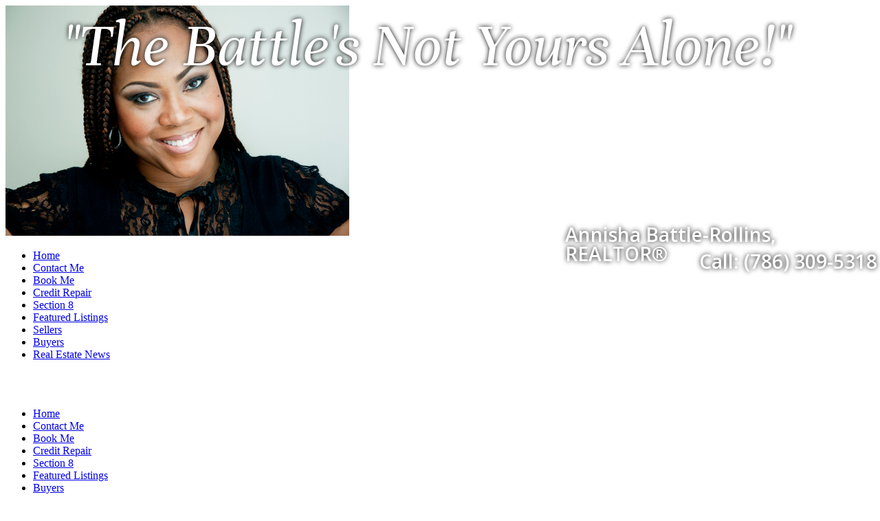

--- FILE ---
content_type: text/html; Charset=utf-8
request_url: https://www.annishabattle.com/pages/section-8-wanted.htm
body_size: 14132
content:
<!DOCTYPE html><html lang="en"><head>
<title>Invest in South Florida Real Estate - Annisha Battle will close your deal!</title>
<base href="//www.annishabattle.com/" />
<meta charset="utf-8">
<meta name="description" content="Visit Annishabattle.com For Your South FL, Real Estate Needs!" />
<meta name="keywords" content="sell my home, agent near me, realtor near me, section 8 rentals, section 8 landlord, real estate, for sale, for rent, search mls, condo for sale, first time buyer, seller, buy land" />
<meta name="author" content="AgentWebsite" />
<meta property="og:description" content="Visit Annishabattle.com For Your South FL, Real Estate Needs!"/>
<meta property="og:url" content="https://www.annishabattle.com/pages/section-8-wanted.htm" />
<meta property="fb:app_id" content="126400788838"/>
<meta property="og:site_name" content="annishabattle.com"/>
<meta property="og:title" content="Invest in South Florida Real Estate - Annisha Battle will close your deal!"/>
<meta property="og:type" content="website"/>
<meta name="twitter:card" content="summary_large_image" /> 
<meta name="twitter:creator" content="@agentwebsite" /> 
<meta name="twitter:title" content="Invest in South Florida Real Estate - Annisha Battle will close your deal!"/>
<meta name="viewport" content="width=device-width, initial-scale=1, minimum-scale=1" />
<meta name="mobile-web-app-capable" content="yes">
<meta name="apple-mobile-web-app-status-bar-style" content="black-translucent">



<link rel="stylesheet" href="https://media.agentwebsite.net/t/01-002-065/idxb-listings-showcase.css?cb=112F222F2025123A533A41PM5">

<link rel="stylesheet" type="text/css" href="https://www.annishabattle.com/css/styles.css?cb=112F222F2025123A533A41PM198">

<link rel="stylesheet" href="https://media.agentwebsite.net/font-awesome-4.6.1/css/font-awesome.min.css">

<link rel="stylesheet" href="https://media.agentwebsite.net/css/animate-4.1.1-min.css">

<link href="https://fonts.googleapis.com/css?family=Cormorant+Garamond:400,500i,700|Open+Sans:300,400,400i,600,600i,700,700i,800,800i|Open+Sans+Condensed:300,700|Pinyon+Script|Oswald|Unna:400,400i,700,700i|Merriweather:400|Libre+Baskerville:400,400i,700|Montserrat:300,400,500,600,700" rel="stylesheet">

<link href="https://fonts.googleapis.com/css2?family=Material+Symbols+Rounded" rel="stylesheet">

<link rel="stylesheet" media="screen and (max-width:769px)" href="https://media.agentwebsite.net/t/01-002-065/mobile.css?cb=112F222F2025123A533A41PM189">

<script type="text/javascript" src="https://media.agentwebsite.net/js/js-min-2.2.4.js?y=39"></script>
<!-- 01-002-065 js  -->
<!-- waypoints is a css-links.htm dependency -->
<script>
/*!
Waypoints - 4.0.0
Copyright © 2011-2015 Caleb Troughton
Licensed under the MIT license.
https://github.com/imakewebthings/waypoints/blog/master/licenses.txt
*/
!function(){"use strict";function t(n){if(!n)throw new Error("No options passed to Waypoint constructor");if(!n.element)throw new Error("No element option passed to Waypoint constructor");if(!n.handler)throw new Error("No handler option passed to Waypoint constructor");this.key="waypoint-"+e,this.options=t.Adapter.extend({},t.defaults,n),this.element=this.options.element,this.adapter=new t.Adapter(this.element),this.callback=n.handler,this.axis=this.options.horizontal?"horizontal":"vertical",this.enabled=this.options.enabled,this.triggerPoint=null,this.group=t.Group.findOrCreate({name:this.options.group,axis:this.axis}),this.context=t.Context.findOrCreateByElement(this.options.context),t.offsetAliases[this.options.offset]&&(this.options.offset=t.offsetAliases[this.options.offset]),this.group.add(this),this.context.add(this),i[this.key]=this,e+=1}var e=0,i={};t.prototype.queueTrigger=function(t){this.group.queueTrigger(this,t)},t.prototype.trigger=function(t){this.enabled&&this.callback&&this.callback.apply(this,t)},t.prototype.destroy=function(){this.context.remove(this),this.group.remove(this),delete i[this.key]},t.prototype.disable=function(){return this.enabled=!1,this},t.prototype.enable=function(){return this.context.refresh(),this.enabled=!0,this},t.prototype.next=function(){return this.group.next(this)},t.prototype.previous=function(){return this.group.previous(this)},t.invokeAll=function(t){var e=[];for(var n in i)e.push(i[n]);for(var o=0,r=e.length;r>o;o++)e[o][t]()},t.destroyAll=function(){t.invokeAll("destroy")},t.disableAll=function(){t.invokeAll("disable")},t.enableAll=function(){t.invokeAll("enable")},t.refreshAll=function(){t.Context.refreshAll()},t.viewportHeight=function(){return window.innerHeight||document.documentElement.clientHeight},t.viewportWidth=function(){return document.documentElement.clientWidth},t.adapters=[],t.defaults={context:window,continuous:!0,enabled:!0,group:"default",horizontal:!1,offset:0},t.offsetAliases={"bottom-in-view":function(){return this.context.innerHeight()-this.adapter.outerHeight()},"right-in-view":function(){return this.context.innerWidth()-this.adapter.outerWidth()}},window.Waypoint=t}(),function(){"use strict";function t(t){window.setTimeout(t,1e3/60)}function e(t){this.element=t,this.Adapter=o.Adapter,this.adapter=new this.Adapter(t),this.key="waypoint-context-"+i,this.didScroll=!1,this.didResize=!1,this.oldScroll={x:this.adapter.scrollLeft(),y:this.adapter.scrollTop()},this.waypoints={vertical:{},horizontal:{}},t.waypointContextKey=this.key,n[t.waypointContextKey]=this,i+=1,this.createThrottledScrollHandler(),this.createThrottledResizeHandler()}var i=0,n={},o=window.Waypoint,r=window.onload;e.prototype.add=function(t){var e=t.options.horizontal?"horizontal":"vertical";this.waypoints[e][t.key]=t,this.refresh()},e.prototype.checkEmpty=function(){var t=this.Adapter.isEmptyObject(this.waypoints.horizontal),e=this.Adapter.isEmptyObject(this.waypoints.vertical);t&&e&&(this.adapter.off(".waypoints"),delete n[this.key])},e.prototype.createThrottledResizeHandler=function(){function t(){e.handleResize(),e.didResize=!1}var e=this;this.adapter.on("resize.waypoints",function(){e.didResize||(e.didResize=!0,o.requestAnimationFrame(t))})},e.prototype.createThrottledScrollHandler=function(){function t(){e.handleScroll(),e.didScroll=!1}var e=this;this.adapter.on("scroll.waypoints",function(){(!e.didScroll||o.isTouch)&&(e.didScroll=!0,o.requestAnimationFrame(t))})},e.prototype.handleResize=function(){o.Context.refreshAll()},e.prototype.handleScroll=function(){var t={},e={horizontal:{newScroll:this.adapter.scrollLeft(),oldScroll:this.oldScroll.x,forward:"right",backward:"left"},vertical:{newScroll:this.adapter.scrollTop(),oldScroll:this.oldScroll.y,forward:"down",backward:"up"}};for(var i in e){var n=e[i],o=n.newScroll>n.oldScroll,r=o?n.forward:n.backward;for(var s in this.waypoints[i]){var l=this.waypoints[i][s],a=n.oldScroll<l.triggerPoint,h=n.newScroll>=l.triggerPoint,p=a&&h,u=!a&&!h;(p||u)&&(l.queueTrigger(r),t[l.group.id]=l.group)}}for(var c in t)t[c].flushTriggers();this.oldScroll={x:e.horizontal.newScroll,y:e.vertical.newScroll}},e.prototype.innerHeight=function(){return this.element==this.element.window?o.viewportHeight():this.adapter.innerHeight()},e.prototype.remove=function(t){delete this.waypoints[t.axis][t.key],this.checkEmpty()},e.prototype.innerWidth=function(){return this.element==this.element.window?o.viewportWidth():this.adapter.innerWidth()},e.prototype.destroy=function(){var t=[];for(var e in this.waypoints)for(var i in this.waypoints[e])t.push(this.waypoints[e][i]);for(var n=0,o=t.length;o>n;n++)t[n].destroy()},e.prototype.refresh=function(){var t,e=this.element==this.element.window,i=e?void 0:this.adapter.offset(),n={};this.handleScroll(),t={horizontal:{contextOffset:e?0:i.left,contextScroll:e?0:this.oldScroll.x,contextDimension:this.innerWidth(),oldScroll:this.oldScroll.x,forward:"right",backward:"left",offsetProp:"left"},vertical:{contextOffset:e?0:i.top,contextScroll:e?0:this.oldScroll.y,contextDimension:this.innerHeight(),oldScroll:this.oldScroll.y,forward:"down",backward:"up",offsetProp:"top"}};for(var r in t){var s=t[r];for(var l in this.waypoints[r]){var a,h,p,u,c,f=this.waypoints[r][l],d=f.options.offset,y=f.triggerPoint,g=0,w=null==y;f.element!==f.element.window&&(g=f.adapter.offset()[s.offsetProp]),"function"==typeof d?d=d.apply(f):"string"==typeof d&&(d=parseFloat(d),f.options.offset.indexOf("%")>-1&&(d=Math.ceil(s.contextDimension*d/100))),a=s.contextScroll-s.contextOffset,f.triggerPoint=g+a-d,h=y<s.oldScroll,p=f.triggerPoint>=s.oldScroll,u=h&&p,c=!h&&!p,!w&&u?(f.queueTrigger(s.backward),n[f.group.id]=f.group):!w&&c?(f.queueTrigger(s.forward),n[f.group.id]=f.group):w&&s.oldScroll>=f.triggerPoint&&(f.queueTrigger(s.forward),n[f.group.id]=f.group)}}return o.requestAnimationFrame(function(){for(var t in n)n[t].flushTriggers()}),this},e.findOrCreateByElement=function(t){return e.findByElement(t)||new e(t)},e.refreshAll=function(){for(var t in n)n[t].refresh()},e.findByElement=function(t){return n[t.waypointContextKey]},window.onload=function(){r&&r(),e.refreshAll()},o.requestAnimationFrame=function(e){var i=window.requestAnimationFrame||window.mozRequestAnimationFrame||window.webkitRequestAnimationFrame||t;i.call(window,e)},o.Context=e}(),function(){"use strict";function t(t,e){return t.triggerPoint-e.triggerPoint}function e(t,e){return e.triggerPoint-t.triggerPoint}function i(t){this.name=t.name,this.axis=t.axis,this.id=this.name+"-"+this.axis,this.waypoints=[],this.clearTriggerQueues(),n[this.axis][this.name]=this}var n={vertical:{},horizontal:{}},o=window.Waypoint;i.prototype.add=function(t){this.waypoints.push(t)},i.prototype.clearTriggerQueues=function(){this.triggerQueues={up:[],down:[],left:[],right:[]}},i.prototype.flushTriggers=function(){for(var i in this.triggerQueues){var n=this.triggerQueues[i],o="up"===i||"left"===i;n.sort(o?e:t);for(var r=0,s=n.length;s>r;r+=1){var l=n[r];(l.options.continuous||r===n.length-1)&&l.trigger([i])}}this.clearTriggerQueues()},i.prototype.next=function(e){this.waypoints.sort(t);var i=o.Adapter.inArray(e,this.waypoints),n=i===this.waypoints.length-1;return n?null:this.waypoints[i+1]},i.prototype.previous=function(e){this.waypoints.sort(t);var i=o.Adapter.inArray(e,this.waypoints);return i?this.waypoints[i-1]:null},i.prototype.queueTrigger=function(t,e){this.triggerQueues[e].push(t)},i.prototype.remove=function(t){var e=o.Adapter.inArray(t,this.waypoints);e>-1&&this.waypoints.splice(e,1)},i.prototype.first=function(){return this.waypoints[0]},i.prototype.last=function(){return this.waypoints[this.waypoints.length-1]},i.findOrCreate=function(t){return n[t.axis][t.name]||new i(t)},o.Group=i}(),function(){"use strict";function t(t){return t===t.window}function e(e){return t(e)?e:e.defaultView}function i(t){this.element=t,this.handlers={}}var n=window.Waypoint;i.prototype.innerHeight=function(){var e=t(this.element);return e?this.element.innerHeight:this.element.clientHeight},i.prototype.innerWidth=function(){var e=t(this.element);return e?this.element.innerWidth:this.element.clientWidth},i.prototype.off=function(t,e){function i(t,e,i){for(var n=0,o=e.length-1;o>n;n++){var r=e[n];i&&i!==r||t.removeEventListener(r)}}var n=t.split("."),o=n[0],r=n[1],s=this.element;if(r&&this.handlers[r]&&o)i(s,this.handlers[r][o],e),this.handlers[r][o]=[];else if(o)for(var l in this.handlers)i(s,this.handlers[l][o]||[],e),this.handlers[l][o]=[];else if(r&&this.handlers[r]){for(var a in this.handlers[r])i(s,this.handlers[r][a],e);this.handlers[r]={}}},i.prototype.offset=function(){if(!this.element.ownerDocument)return null;var t=this.element.ownerDocument.documentElement,i=e(this.element.ownerDocument),n={top:0,left:0};return this.element.getBoundingClientRect&&(n=this.element.getBoundingClientRect()),{top:n.top+i.pageYOffset-t.clientTop,left:n.left+i.pageXOffset-t.clientLeft}},i.prototype.on=function(t,e){var i=t.split("."),n=i[0],o=i[1]||"__default",r=this.handlers[o]=this.handlers[o]||{},s=r[n]=r[n]||[];s.push(e),this.element.addEventListener(n,e)},i.prototype.outerHeight=function(e){var i,n=this.innerHeight();return e&&!t(this.element)&&(i=window.getComputedStyle(this.element),n+=parseInt(i.marginTop,10),n+=parseInt(i.marginBottom,10)),n},i.prototype.outerWidth=function(e){var i,n=this.innerWidth();return e&&!t(this.element)&&(i=window.getComputedStyle(this.element),n+=parseInt(i.marginLeft,10),n+=parseInt(i.marginRight,10)),n},i.prototype.scrollLeft=function(){var t=e(this.element);return t?t.pageXOffset:this.element.scrollLeft},i.prototype.scrollTop=function(){var t=e(this.element);return t?t.pageYOffset:this.element.scrollTop},i.extend=function(){function t(t,e){if("object"==typeof t&&"object"==typeof e)for(var i in e)e.hasOwnProperty(i)&&(t[i]=e[i]);return t}for(var e=Array.prototype.slice.call(arguments),i=1,n=e.length;n>i;i++)t(e[0],e[i]);return e[0]},i.inArray=function(t,e,i){return null==e?-1:e.indexOf(t,i)},i.isEmptyObject=function(t){for(var e in t)return!1;return!0},n.adapters.push({name:"noframework",Adapter:i}),n.Adapter=i}();</script>


</head>
<body class="aw custom-page">

   <div class="aw-main-wrap clearfix" id="main-wrap">
      <div class="aw-main clearfix" id="main">
          <div class="aw-mobile-header-wrap" id="mobile-header-wrap" style="visibility:hidden;height:0;overflow:hidden;color:#fff;">
				<style type="text/css">
	@media screen and (max-width: 360px) { #mobile-header-contact-link { display:none;} }
	.fa-times{ margin-top:auto!important; }
</style>

<div id="mobile-header">
    <a href="//www.annishabattle.com" target="_top" id="mobile-top-left-element" style="margin:0;display: inline-block;width:50px;height:50px;background:url(//www.annishabattle.com/img/profile/1-0.jpg);background-size:cover;background-repeat:no-repeat;background-position:center center;"></a> 
<p id="mobile-heading-1"><span id="mobile-header-topline">Annisha Battle-Rollins, Realtor®</span><br />
<a href="tel:(786) 309-5318" id="mobile-header-phone"><i class="fa fa-phone" style="font-size:14px;" aria-hidden="true"></i> <span style="font-weight:300;">(786) 309-5318</span></a><a href="//www.annishabattle.com/contact.asp" target="_top" style="margin-left:10px;" id="mobile-header-contact-link"><i class="fa fa-envelope-o" style="font-size:14px;" aria-hidden="true"></i> <span style="font-weight:300;">Contact</span></a>
    </p>

    <a id="wrap" class="" href="#" onclick="toggleTopnav()" aria-label="MENU" style="width:30px;height:30px;text-align:center;position:absolute;top:0;right:0;padding:10px">
			<span>
			<i id="nav-control-top" class="fa fa-bars fa-stack-2x" style="font-size:30px;margin-top:-5px;" aria-hidden="true"></i>
			<strong id="menuLabel" class="fa-stack-1x" style="margin-top: 24px;font-size:10px;font-weight:100;opacity:0.7;">MENU</strong>
			</span>
    </a>
</div>

<script type="text/javascript">
jQuery(document).ready(function() {

	if ( jQuery( window ).width() < 768 ){
		if ( jQuery('#nav-control-top').attr('class') == 'fa fa-bars'){

			//if( document.referrer != '' && Cookies.get('topnavState') == 'open'){
				//toggleTopnav();
				//}
		}

		window.addEventListener('scroll', watchNav);
	}

});

var watchNav = debounce(function() {

		var $topnav = jQuery('#top-nav-wrap');

		if( jQuery('#top-nav').css('display') == 'block' ){

			//console.log('block');

			if( jQuery(window).scrollTop() + 50 > ( $topnav.offset().top + $topnav.height() ) && jQuery('#nav-control-top').attr('class') == 'fa fa-times') {
					//console.log('out');
					jQuery('#menuLabel').toggle();
					jQuery('#nav-control-top').toggleClass('fa-bars fa-stack-2x');
					jQuery('#nav-control-top').toggleClass('fa-times');
					jQuery("#mobile-header-wrap").css("box-shadow", "0 5px 15px 0px rgba(0,0,0,0.75)");
					//console.log('no nav');
				}

			else if( jQuery(window).scrollTop() == 0  && jQuery('#nav-control-top').attr('class') == 'fa fa-bars fa-stack-2x') {
					//console.log('edge values: ' + (jQuery(window).scrollTop() + 49) + ' : ' + ($topnav.offset().top + $topnav.height()) );
					//console.log('handling partial nav closed')
				}
			else if ( jQuery(window).scrollTop() + 50  < ( $topnav.offset().top + $topnav.height() )  && jQuery('#nav-control-top').attr('class') == 'fa fa-bars fa-stack-2x') {
					//console.log('in');
					//console.log('values: ' + (jQuery(window).scrollTop() + 50) + ' : ' + ($topnav.offset().top + $topnav.height()) );
					jQuery('#menuLabel').toggle();
					jQuery('#nav-control-top').toggleClass('fa-bars fa-stack-2x');
					jQuery('#nav-control-top').toggleClass('fa-times');
					jQuery("#mobile-header-wrap").css("box-shadow", "-60px 5px 15px 0px rgba(0,0,0,0.75)");
					//console.log('full nav');
					//console.log('values: ' + (jQuery(window).scrollTop() + 50) + ' : ' + ($topnav.offset().top + $topnav.height()) );
				}
			}

	}, 15);



function toggleTopnav(){

	window.scrollTo(0, 0);

	if ( jQuery('a#wrap').attr('class') != 'nav-color' || jQuery('#nav-control-top').attr('class') == 'fa fa-times' ){

		//jQuery("#mobile-header-wrap").css("box-shadow", "-60px 5px 15px 0px rgba(0,0,0,0.75)");
		jQuery('#top-nav').toggle(400, function() {
			var height = jQuery("#top-nav").height() +50;
			parent.postMessage("top:" + height,"*")
			//console.log('height: ' + height);
		 });

		jQuery('#menuLabel').toggle();
		jQuery('#nav-control-top').toggleClass('fa-bars fa-stack-2x');
		jQuery('#nav-control-top').toggleClass('fa-times');
		jQuery('#mobile-header a#wrap').toggleClass('nav-color');

		switch(jQuery('#nav-control-top').attr('class')) {
			case 'fa fa-bars fa-stack-2x':
				//console.log('state 1');
				setTopnavState('closed');
				//jQuery( "#login-signup" ).remove();
				jQuery("#mobile-header-wrap").css("box-shadow", "0px 5px 15px 0px rgba(0,0,0,0.75)");
				break;
			case 'fa fa-times':
				jQuery("#mobile-header-wrap").css("box-shadow", "-60px 5px 15px 0px rgba(0,0,0,0.75)");
					//console.log('state 2');
					setTopnavState('open');
					//console.log('open');
					//jQuery("#top-nav-wrap").prepend("<p id=\"login-signup\"><a href=\"#\" target=\"_top\">Login</a> <a href=\"#\"  target=\"_top\">Signup</a></p> ");
				break;
			default:
				//console.log('state 3');
				setTopnavState('closed');
				//jQuery( "#login-signup" ).remove();
				jQuery("#mobile-header-wrap").css("box-shadow", "0px 5px 15px 0px rgba(0,0,0,0.75)");
			}
	}
	else{
		//console.log('state 4');
		jQuery('#menuLabel').toggle();
		jQuery('#nav-control-top').toggleClass('fa-bars fa-stack-2x');
		jQuery('#nav-control-top').toggleClass('fa-times');
		jQuery("#mobile-header-wrap").css("box-shadow", "-60px 5px 15px 0px rgba(0,0,0,0.75)");
	}

}

function setTopnavState(topnavState) {
	//uncomment to preserve top nav state across pageviews
	//document.cookie = "topnavState=" + topnavState;
}

// Returns a function, that, as long as it continues to be invoked, will not
// be triggered. The function will be called after it stops being called for
// N milliseconds. If `immediate` is passed, trigger the function on the
// leading edge, instead of the trailing.
function debounce(func, wait, immediate) {
	var timeout;
	return function() {
		var context = this, args = arguments;
		var later = function() {
			timeout = null;
			if (!immediate) func.apply(context, args);
		};
		var callNow = immediate && !timeout;
		clearTimeout(timeout);
		timeout = setTimeout(later, wait);
		if (callNow) func.apply(context, args);
	};
};

</script>

          </div>
          <div class="aw-header-wrap" id="header-wrap">

<style type="text/css">
	@media screen and (max-width: 767px) {
		#header #slideshow { display:none;}
		img.first { display:none;}
	}
</style>

<div id="header">
    <div id="header-trans-layer-wrap" x-ms-format-detection="none">

		<span class="textitem notranslate textitem-1" id="textitem-1" style="position:absolute;line-height:1;left:92px;top:21px;font-family:Unna;color:#fff;text-shadow: 0px 0px 7px#000;font-size:92px;font-style:italic;font-weight:normal;">"The Battle's Not Yours Alone!"</span><span class="textitem notranslate textitem-2" id="textitem-2" style="position:absolute;line-height:1;left:822px;top:327px;font-family:'Open Sans';color:#fff;text-shadow: 0px 0px 7px#000;font-size:28px;font-style:normal;font-weight:600;">Annisha Battle-Rollins, REALTOR®</span><span class="textitem notranslate textitem-3" id="textitem-3" style="position:absolute;line-height:1;left:1017px;top:366px;font-family:'Open Sans';color:#fff;text-shadow: 0px 0px 7px#000;font-size:28px;font-style:normal;font-weight:600;">Call: (786) 309-5318</span>

    </div>


	<div id="photo-logo-wrap">
	    <div id="header-headshot"><img src="//www.annishabattle.com/img/profile/1-0.jpg" border="0" alt="Real Estate Agent"/></div>
	    
	</div>


    <div id="aw-slideshow" class="slideshow" role="presentation">

			<!--
		<video width="100%"
			loop="loop"
			muted=""
			autoplay="autoplay"
			playsinline="playsinline"

			><source src="https://media.agentwebsite.net/video/sunset.mp4" type="video/mp4"></video>
			-->

		<img role="presentation" data-src="https://media.agentwebsite.net/slide/675F32303230313031322C616E6E69736861626174746C652E636F6D2C6177322C315C36395C3136393235" alt="" class="first slide-img" src="https://media.agentwebsite.net/slide/675F32303230313031322C616E6E69736861626174746C652E636F6D2C6177322C315C36395C3136393235" />
<img role="presentation" data-src="https://media.agentwebsite.net/slide/675F31393634332C616E6E69736861626174746C652E636F6D2C6177322C315C36395C3136393235" alt="" class="slide-img hidden" />
<img role="presentation" data-src="https://media.agentwebsite.net/slide/675F32303230313030362C616E6E69736861626174746C652E636F6D2C6177322C315C36395C3136393235" alt="" class="slide-img hidden" />
<img role="presentation" data-src="https://media.agentwebsite.net/slide/675F32303230313031312C616E6E69736861626174746C652E636F6D2C6177322C315C36395C3136393235" alt="" class="slide-img hidden" />
<img role="presentation" data-src="https://media.agentwebsite.net/slide/675F312C616E6E69736861626174746C652E636F6D2C6177322C315C36395C3136393235" alt="" class="slide-img hidden" />
<img role="presentation" data-src="https://media.agentwebsite.net/slide/675F31393838312C616E6E69736861626174746C652E636F6D2C6177322C315C36395C3136393235" alt="" class="slide-img hidden" />

    </div>
	
	

	<div id="shader" style="position:absolute;top:61px;width:990px;height:322px;z-index: 200;" role="presentation"></div>

    <div id="top-nav-wrap" role="navigation" aria-label="top links">
<ul id="top-nav" class="top-nav">
	<li><a href="https://www.annishabattle.com/" target="_top" >Home</a></li>
	<li><a href="https://www.annishabattle.com/contact.asp" target="_top" >Contact Me</a></li>
	<li><a href="https://www.annishabattle.com/pages/Book-Me.htm" target="_top" >Book Me</a></li>
	<li><a href="https://www.annishabattle.com/pages/Credit-Repair-.htm" target="_top" >Credit Repair </a></li>
	<li><a href="https://www.annishabattle.com/pages/section-8.htm" target="_top" >Section 8</a></li>
	<li><a href="https://www.annishabattle.com/featured_listings.asp" target="_top" >Featured Listings</a></li>
	<li><a href="https://www.annishabattle.com/sellers2.asp" target="_top" >Sellers</a></li>
	<li><a href="https://www.annishabattle.com/buyers2.asp" target="_top" >Buyers</a></li>
	<li><a href="https://www.annishabattle.com/news.asp" target="_top" >Real Estate News</a></li>
</ul>
</div>

</div>

<script type="text/javascript">
		console.log('version named jQuery:' + jQuery.fn.jquery);
		console.log('version named $: ' + $.fn.jquery);

		//jQuery(window).on('load', function() {
		jQuery(document).ready(function() {

			if ( jQuery( window ).width() > 767 ){
			//if ( jQuery( window ).width() > 200 ){

						jQuery("img.hidden").each(function () {
								var newSrc = jQuery(this).data("src");
								jQuery(this).attr("src",newSrc);
						});
						jQuery('#aw-slideshow').cycle({});
				}
		});


</script>

<!-- End header -->
</div>
          <!-- end header wrap -->
          <div class="aw-col-1-wrap" id="col-1-wrap"><!-- Begin Left Nav -->
<div id="left-nav-table">

    <div style="margin-top:10px;">
<!-- begin left navigation -->
<div id="social-icon-wrap" style="display:flex;justify-content:center;margin:10px 0px 10px;height:36px;">
<a aria-labelledby="icon-fb-32-1-left-nav-main" id="fb-icon-1-left-nav-main" href="https://www.facebook.com/buyrentsellinvest" target="_facebook" rel="nofollow noopener"><div id="icon-fb-32-1-left-nav-main" class="icon-fb-32" role="img" aria-label="facebook icon, opens in a new window"></div></a>
<a aria-labelledby="icon-linkedin-32-1-left-nav-main" id="linkedin-icon-1-left-nav-main" href="https://www.linkedin.com/in/annishabattle/" target="_linkedin" rel="nofollow noopener"><div id="icon-linkedin-32-1-left-nav-main" class="icon-linkedin-32" role="img" aria-label="linkedin icon, opens in a new window"></div></a>
<a aria-labelledby="icon-instagram-32-1-left-nav-main" id="instagram-icon-1-left-nav-main" href="https://www.instagram.com/iam_annisha" target="_instagram" rel="noopener"><div id="icon-instagram-32-1-left-nav-main" class="icon-instagram-32" role="img" aria-label="instagram icon, opens in a new window"></div></a>
<a aria-labelledby="icon-youtube-32-1-left-nav-main" id="youtube-icon-1-left-nav-main" href="https://www.youtube.com/channel/UCW3N2dQtTKlPxvI7-8xiGkQ" target="_youtube" rel="noopener"><div id="icon-youtube-32-1-left-nav-main" class="icon-youtube-32" role="img" aria-label="youtube icon, opens in a new window"></div></a>
<a aria-labelledby="icon-tiktok-32-1-left-nav-main" id="tiktok-icon-1-left-nav-main" href="https://www.tiktok.com/@iam_annisha" target="_tiktok" rel="noopener"><div id="icon-tiktok-32-1-left-nav-main" class="icon-tiktok-32" role="img" aria-label="tiktok icon, opens in a new window"></div></a>
</div>
<div id="nav-main-wrap" role="navigation" aria-label="left column">

<ul id="nav-main">
	<li><a href="https://www.annishabattle.com/" target="_top" >Home</a></li>
	<li><a href="https://www.annishabattle.com/contact.asp" target="_top" >Contact Me</a></li>
	<li><a href="https://www.annishabattle.com/pages/Book-Me.htm" target="_top" >Book Me</a></li>
	<li><a href="https://www.annishabattle.com/pages/Credit-Repair-.htm" target="_top" >Credit Repair </a></li>
	<li><a href="https://www.annishabattle.com/pages/section-8.htm" target="_top" >Section 8</a></li>
	<li><a href="https://www.annishabattle.com/featured_listings.asp" target="_top" >Featured Listings</a></li>
	<li><a href="https://www.annishabattle.com/buyers2.asp" target="_top" >Buyers</a></li>
	<li><a href="https://www.annishabattle.com/request_cma.asp" target="_top" >Need Your Homes Value?</a></li>
	<li><a href="https://www.annishabattle.com/pages/need-moving-money.htm" target="_top" >Need Moving Money?</a></li>
	<li><a href="https://www.annishabattle.com/profile.asp" target="_top" >Why Annisha?</a></li>
	<li class="nav-main-on"><a href="https://www.annishabattle.com/pages/section-8-wanted.htm" target="_top" >Section 8 Wanted!</a></li>
	<li><a href="https://www.annishabattle.com/sold_listings.asp" target="_top" >Sold Listings</a></li>
	<li><a href="https://www.annishabattle.com/region.asp" target="_top" >Request Demographics</a></li>
	<li><a href="https://www.annishabattle.com/pages/section-8-blog.htm" target="_top" >Section 8 Blog</a></li>
	<li><a href="https://www.annishabattle.com/commercial.asp" target="_top" >Commercial Listings</a></li>
	<li><a href="https://www.annishabattle.com/articles.asp" target="_top" >Buyer & Seller Tips</a></li>
	<li><a href="https://www.annishabattle.com/links.asp" target="_top" >Helpful Links</a></li>
	<li><a href="https://www.annishabattle.com/relo.asp" target="_top" >Relocating?</a></li>
	<li><a href="https://www.annishabattle.com/calculator.asp" target="_top" >Mortgage Calculator</a></li>
	<li><a href="https://www.annishabattle.com/glossary.asp" target="_top" >Real Estate Glossary</a></li>
	<li><a href="https://www.annishabattle.com/foreclosures.asp" target="_top" >Search Foreclosures</a></li>
	<li><a href="https://www.annishabattle.com/news.asp" target="_top" >Real Estate News</a></li>
	<li><a href="https://www.annishabattle.com/pages/closing-day.htm" target="_top" >Closing Day!</a></li>
</ul>

</div>
<br /><div class="feature-box" align="center"><a aria-labelledby="icon-send-page-1" href="javascript:popUp('https://www.annishabattle.com/send_page.asp?strPageURL=www.annishabattle.com%2Fpages%2Fsection%2D8%2Dwanted%2Ehtm',500,500)"><div id="icon-send-page-1" class="icon-send-page" role="img" aria-label="send this page to a friend, opens in a new window"></div></a></div><br /><div class="feature-box" align="center"><a aria-labelledby="icon-school-report-1" href="//www.annishabattle.com/schools.asp" target="_top"><div id="icon-school-report-1" class="icon-school-report" role="img" aria-label="school report"></div></a></div><br /><div class="feature-box" align="center"><a aria-labelledby="neighborhood-profile-1" href="//www.annishabattle.com/neighborhood_report.asp" target="_top"><div id="neighborhood-profile-1" role="img" aria-label="neighborhood profile" class="icon-neighborhood-profile"></div></a></div></div>
    
</div>
<!-- End Left Nav -->

</div>
          <!-- end col-1 wrap wrap -->
          <div class="aw-col-2-wrap" id="col-2-wrap">
              <div class="aw-col-2" id="col-2" role="main">
              	<p style="text-align:center"><span style="font-size:18px"><strong>DID I HEAR YOU SAY FINALLY?</strong></span></p><p style="text-align:center"><span style="font-size:18px"><strong>THESE INVESTORS <span style="text-decoration:underline">ONLY</span> WANT SUBSIDIZED HOUSING TENANTS, HCV AND SECTION 8 TENANTS!&nbsp;</strong></span></p><p><span style="font-size:18px">Investors reach out to me often and would like me to rent their homes to ONLY Section 8 or Government Subsidized Housing tenants. As of&nbsp;</span><span style="font-size:18px">January 2026, I have several homes available for </span><span style="font-size:18px">SECTION 8 participants. All are welcome to apply, but these Investors prefer subsidized housing. </span></p><p><span style="font-size:18px">Call me (786) 309 5318 or click the booking button on this site to reach me. I show property daily so my calendar books fast. You may also follow me on Facebook where I post video and listings BEFORE they go live on various syndication websites! Be well....take care...be safe!</span></p><p><span style="font-size:18px">&nbsp;</span></p><google-sheets-html-origin><table xmlns="http://www.w3.org/1999/xhtml" cellspacing="0" cellpadding="0" dir="ltr" border="1" style="table-layout: fixed; font-size: 10pt; border-collapse: collapse"><colgroup><col width="131" /><col width="151" /><col width="208" /><col width="100" /><col width="100" /><col width="100" /><col width="292" /></colgroup><tbody><tr style="height: 21px"><td data-sheets-value="{&quot;1&quot;:2,&quot;2&quot;:&quot;Make Ready Date&quot;}" style="overflow: hidden; padding: 2px 3px; vertical-align: bottom; background-color: #cccccc; text-align: center">Make Ready Date</td><td data-sheets-value="{&quot;1&quot;:2,&quot;2&quot;:&quot;Property Type&quot;}" style="overflow: hidden; padding: 2px 3px; vertical-align: bottom; background-color: #cccccc; text-align: center">Property Type</td><td data-sheets-value="{&quot;1&quot;:2,&quot;2&quot;:&quot;Address&quot;}" style="overflow: hidden; padding: 2px 3px; vertical-align: bottom; background-color: #cccccc; text-align: center">Address</td><td data-sheets-value="{&quot;1&quot;:2,&quot;2&quot;:&quot;City&quot;}" style="overflow: hidden; padding: 2px 3px; vertical-align: bottom; background-color: #cccccc; text-align: center">City</td><td data-sheets-value="{&quot;1&quot;:2,&quot;2&quot;:&quot;Zip Code&quot;}" style="overflow: hidden; padding: 2px 3px; vertical-align: bottom; background-color: #cccccc; text-align: center">Zip Code</td><td data-sheets-value="{&quot;1&quot;:2,&quot;2&quot;:&quot;Bed/Bath&quot;}" style="overflow: hidden; padding: 2px 3px; vertical-align: bottom; background-color: #cccccc; text-align: center">Bed/Bath</td><td data-sheets-value="{&quot;1&quot;:2,&quot;2&quot;:&quot;Asking Rent&quot;}" style="overflow: hidden; padding: 2px 3px; vertical-align: bottom; background-color: #cccccc; text-align: center">Asking Rent</td></tr><tr style="height: 21px"><td data-sheets-value="{&quot;1&quot;:3,&quot;3&quot;:44228}" data-sheets-numberformat="[null,5,&quot;m/d/yyyy&quot;,1]" style="overflow: hidden; padding: 2px 3px; vertical-align: bottom">2/1/2026</td><td data-sheets-value="{&quot;1&quot;:2,&quot;2&quot;:&quot;Single Family Home&quot;}" style="overflow: hidden; padding: 2px 3px; vertical-align: bottom">Single Family Home</td><td data-sheets-value="{&quot;1&quot;:2,&quot;2&quot;:&quot;X29 NW 20th Avenue&quot;}" style="overflow: hidden; padding: 2px 3px; vertical-align: bottom">X29 NW 20th Avenue</td><td data-sheets-value="{&quot;1&quot;:2,&quot;2&quot;:&quot;Ft. Lauderdale&quot;}" style="overflow: hidden; padding: 2px 3px; vertical-align: bottom">Ft. Lauderdale</td><td data-sheets-value="{&quot;1&quot;:3,&quot;3&quot;:33311}" style="overflow: hidden; padding: 2px 3px; vertical-align: bottom; text-align: right">33311</td><td data-sheets-value="{&quot;1&quot;:3,&quot;3&quot;:44228}" data-sheets-numberformat="[null,5,&quot;m/d&quot;,1]" style="overflow: hidden; padding: 2px 3px; vertical-align: bottom; text-align: right">2/1</td><td data-sheets-value="{&quot;1&quot;:2,&quot;2&quot;:&quot;Ask Annisha for payment standards&quot;}" style="overflow: hidden; padding: 2px 3px; vertical-align: bottom">Ask Annisha for payment standards</td></tr><tr style="height: 21px"><td data-sheets-value="{&quot;1&quot;:3,&quot;3&quot;:44228}" data-sheets-numberformat="[null,5,&quot;m/d/yyyy&quot;,1]" style="overflow: hidden; padding: 2px 3px; vertical-align: bottom">3/1/2026</td><td data-sheets-value="{&quot;1&quot;:2,&quot;2&quot;:&quot;Single Family Home&quot;}" style="overflow: hidden; padding: 2px 3px; vertical-align: bottom">Single Family Home</td><td data-sheets-value="{&quot;1&quot;:2,&quot;2&quot;:&quot;X40 NW 15th Terrace&quot;}" style="overflow: hidden; padding: 2px 3px; vertical-align: bottom">X40 NW 15th Terrace</td><td data-sheets-value="{&quot;1&quot;:2,&quot;2&quot;:&quot;Ft. Lauderdale&quot;}" style="overflow: hidden; padding: 2px 3px; vertical-align: bottom">Ft. Lauderdale</td><td data-sheets-value="{&quot;1&quot;:3,&quot;3&quot;:33311}" style="overflow: hidden; padding: 2px 3px; vertical-align: bottom; text-align: right">33311</td><td data-sheets-value="{&quot;1&quot;:3,&quot;3&quot;:44287}" data-sheets-numberformat="[null,5,&quot;m/d&quot;,1]" style="overflow: hidden; padding: 2px 3px; vertical-align: bottom; text-align: right">4/1</td><td data-sheets-value="{&quot;1&quot;:2,&quot;2&quot;:&quot;Ask Annisha for payment standards&quot;}" style="overflow: hidden; padding: 2px 3px; vertical-align: bottom">Ask Annisha for payment standards</td></tr><tr style="height: 21px"><td data-sheets-value="{&quot;1&quot;:3,&quot;3&quot;:44228}" data-sheets-numberformat="[null,5,&quot;m/d/yyyy&quot;,1]" style="overflow: hidden; padding: 2px 3px; vertical-align: bottom">3/1/2026</td><td data-sheets-value="{&quot;1&quot;:2,&quot;2&quot;:&quot;Single Family Home&quot;}" style="overflow: hidden; padding: 2px 3px; vertical-align: bottom">Single Family Home</td><td data-sheets-value="{&quot;1&quot;:2,&quot;2&quot;:&quot;17XX NW 9th Place&quot;}" style="overflow: hidden; padding: 2px 3px; vertical-align: bottom">17XX NW 9th Place</td><td data-sheets-value="{&quot;1&quot;:2,&quot;2&quot;:&quot;Ft. Lauderdale&quot;}" style="overflow: hidden; padding: 2px 3px; vertical-align: bottom">Ft. Lauderdale</td><td data-sheets-value="{&quot;1&quot;:3,&quot;3&quot;:33311}" style="overflow: hidden; padding: 2px 3px; vertical-align: bottom; text-align: right">33311</td><td data-sheets-value="{&quot;1&quot;:3,&quot;3&quot;:44228}" data-sheets-numberformat="[null,5,&quot;m/d&quot;,1]" style="overflow: hidden; padding: 2px 3px; vertical-align: bottom; text-align: right">2/1</td><td data-sheets-value="{&quot;1&quot;:2,&quot;2&quot;:&quot;Ask Annisha for payment standards&quot;}" style="overflow: hidden; padding: 2px 3px; vertical-align: bottom">Ask Annisha for payment standards</td></tr><tr style="height: 21px"><td data-sheets-value="{&quot;1&quot;:3,&quot;3&quot;:44228}" data-sheets-numberformat="[null,5,&quot;m/d/yyyy&quot;,1]" style="overflow: hidden; padding: 2px 3px; vertical-align: bottom">3/1/2026</td><td data-sheets-value="{&quot;1&quot;:2,&quot;2&quot;:&quot;Single Family Home&quot;}" style="overflow: hidden; padding: 2px 3px; vertical-align: bottom">Single Family Home</td><td data-sheets-value="{&quot;1&quot;:2,&quot;2&quot;:&quot;10XX NW 10th Place&quot;}" style="overflow: hidden; padding: 2px 3px; vertical-align: bottom">10XX NW 10th Place</td><td data-sheets-value="{&quot;1&quot;:2,&quot;2&quot;:&quot;Ft. Lauderdale&quot;}" style="overflow: hidden; padding: 2px 3px; vertical-align: bottom">Ft. Lauderdale</td><td data-sheets-value="{&quot;1&quot;:3,&quot;3&quot;:33311}" style="overflow: hidden; padding: 2px 3px; vertical-align: bottom; text-align: right">33311</td><td data-sheets-value="{&quot;1&quot;:3,&quot;3&quot;:44256}" data-sheets-numberformat="[null,5,&quot;m/d&quot;,1]" style="overflow: hidden; padding: 2px 3px; vertical-align: bottom; text-align: right">3/1</td><td data-sheets-value="{&quot;1&quot;:2,&quot;2&quot;:&quot;Ask Annisha for payment standards&quot;}" style="overflow: hidden; padding: 2px 3px; vertical-align: bottom">Ask Annisha for payment standards</td></tr><tr style="height: 21px"><td data-sheets-value="{&quot;1&quot;:3,&quot;3&quot;:44228}" data-sheets-numberformat="[null,5,&quot;m/d/yyyy&quot;,1]" style="overflow: hidden; padding: 2px 3px; vertical-align: bottom">4/1/2026</td><td data-sheets-value="{&quot;1&quot;:2,&quot;2&quot;:&quot;Single Family Home&quot;}" style="overflow: hidden; padding: 2px 3px; vertical-align: bottom">Single Family Home</td><td data-sheets-value="{&quot;1&quot;:2,&quot;2&quot;:&quot;28XX NW 13th Court&quot;}" style="overflow: hidden; padding: 2px 3px; vertical-align: bottom">28XX NW 13th Court</td><td data-sheets-value="{&quot;1&quot;:2,&quot;2&quot;:&quot;Ft. Lauderdale&quot;}" style="overflow: hidden; padding: 2px 3px; vertical-align: bottom">Ft. Lauderdale</td><td data-sheets-value="{&quot;1&quot;:3,&quot;3&quot;:33311}" style="overflow: hidden; padding: 2px 3px; vertical-align: bottom; text-align: right">33311</td><td data-sheets-value="{&quot;1&quot;:3,&quot;3&quot;:44228}" data-sheets-numberformat="[null,5,&quot;m/d&quot;,1]" style="overflow: hidden; padding: 2px 3px; vertical-align: bottom; text-align: right">2/1</td><td data-sheets-value="{&quot;1&quot;:2,&quot;2&quot;:&quot;Ask Annisha for payment standards&quot;}" style="overflow: hidden; padding: 2px 3px; vertical-align: bottom">Ask Annisha for payment standards</td></tr><tr style="height: 21px"><td data-sheets-value="{&quot;1&quot;:2,&quot;2&quot;:&quot;Under Renov&quot;}" style="overflow: hidden; padding: 2px 3px; vertical-align: bottom">Under Renov</td><td data-sheets-value="{&quot;1&quot;:2,&quot;2&quot;:&quot;Condo&quot;}" style="overflow: hidden; padding: 2px 3px; vertical-align: bottom">Condo</td><td data-sheets-value="{&quot;1&quot;:2,&quot;2&quot;:&quot;44XX Crystal Lake Apt 206&quot;}" style="overflow: hidden; padding: 2px 3px; vertical-align: bottom">44XX Crystal Lake Apt 206</td><td data-sheets-value="{&quot;1&quot;:2,&quot;2&quot;:&quot;Deerfield&quot;}" style="overflow: hidden; padding: 2px 3px; vertical-align: bottom">Deerfield</td><td data-sheets-value="{&quot;1&quot;:3,&quot;3&quot;:33064}" style="overflow: hidden; padding: 2px 3px; vertical-align: bottom; text-align: right">33064</td><td data-sheets-value="{&quot;1&quot;:3,&quot;3&quot;:44229}" data-sheets-numberformat="[null,5,&quot;m/d&quot;,1]" style="overflow: hidden; padding: 2px 3px; vertical-align: bottom; text-align: right">2/2</td><td data-sheets-value="{&quot;1&quot;:3,&quot;3&quot;:1800}" data-sheets-numberformat="[null,4,&quot;\&quot;$\&quot;#,##0&quot;,1]" style="overflow: hidden; padding: 2px 3px; vertical-align: bottom">$1,800</td></tr><tr style="height: 21px"><td data-sheets-value="{&quot;1&quot;:2,&quot;2&quot;:&quot;Under Renov&quot;}" style="overflow: hidden; padding: 2px 3px; vertical-align: bottom">Under Renov</td><td data-sheets-value="{&quot;1&quot;:2,&quot;2&quot;:&quot;Single Family&quot;}" style="overflow: hidden; padding: 2px 3px; vertical-align: bottom">Single Family</td><td data-sheets-value="{&quot;1&quot;:2,&quot;2&quot;:&quot;22XX Mckinley Street&quot;}" style="overflow: hidden; padding: 2px 3px; vertical-align: bottom">22XX Mckinley Street</td><td data-sheets-value="{&quot;1&quot;:2,&quot;2&quot;:&quot;Hollywood&quot;}" style="overflow: hidden; padding: 2px 3px; vertical-align: bottom">Hollywood</td><td data-sheets-value="{&quot;1&quot;:3,&quot;3&quot;:33024}" style="overflow: hidden; padding: 2px 3px; vertical-align: bottom; text-align: right">33024</td><td data-sheets-value="{&quot;1&quot;:3,&quot;3&quot;:44257}" data-sheets-numberformat="[null,5,&quot;m/d&quot;,1]" style="overflow: hidden; padding: 2px 3px; vertical-align: bottom; text-align: right">3/2</td><td data-sheets-value="{&quot;1&quot;:2,&quot;2&quot;:&quot;Ask Annisha for payment standards&quot;}" style="overflow: hidden; padding: 2px 3px; vertical-align: bottom">Ask Annisha for payment standards</td></tr><tr style="height: 21px"><td data-sheets-value="{&quot;1&quot;:2,&quot;2&quot;:&quot;Under Renov&quot;}" style="overflow: hidden; padding: 2px 3px; vertical-align: bottom">Under Renov</td><td data-sheets-value="{&quot;1&quot;:2,&quot;2&quot;:&quot;Condo&quot;}" style="overflow: hidden; padding: 2px 3px; vertical-align: bottom">Condo</td><td data-sheets-value="{&quot;1&quot;:2,&quot;2&quot;:&quot;33XX Van Buren Street Apt 106&quot;}" style="overflow: hidden; padding: 2px 3px; vertical-align: bottom">33XX Van Buren Street Apt 106</td><td data-sheets-value="{&quot;1&quot;:2,&quot;2&quot;:&quot;Hollywood&quot;}" style="overflow: hidden; padding: 2px 3px; vertical-align: bottom">Hollywood</td><td data-sheets-value="{&quot;1&quot;:3,&quot;3&quot;:33020}" style="overflow: hidden; padding: 2px 3px; vertical-align: bottom; text-align: right">33020</td><td data-sheets-value="{&quot;1&quot;:3,&quot;3&quot;:44257}" data-sheets-numberformat="[null,5,&quot;m/d&quot;,1]" style="overflow: hidden; padding: 2px 3px; vertical-align: bottom; text-align: right">3/2</td><td data-sheets-value="{&quot;1&quot;:2,&quot;2&quot;:&quot;Ask Annisha for payment standards&quot;}" style="overflow: hidden; padding: 2px 3px; vertical-align: bottom">Ask Annisha for payment standards</td></tr><tr style="height: 21px"><td data-sheets-value="{&quot;1&quot;:2,&quot;2&quot;:&quot;Under Renov&quot;}" style="overflow: hidden; padding: 2px 3px; vertical-align: bottom">Under Renov</td><td data-sheets-value="{&quot;1&quot;:2,&quot;2&quot;:&quot;Condo&quot;}" style="overflow: hidden; padding: 2px 3px; vertical-align: bottom">Condo</td><td data-sheets-value="{&quot;1&quot;:2,&quot;2&quot;:&quot;8XXX Lagos De Campo Apt 304&quot;}" style="overflow: hidden; padding: 2px 3px; vertical-align: bottom">8XXX Lagos De Campo Apt 304</td><td data-sheets-value="{&quot;1&quot;:2,&quot;2&quot;:&quot;Tamarac&quot;}" style="overflow: hidden; padding: 2px 3px; vertical-align: bottom">Tamarac</td><td data-sheets-value="{&quot;1&quot;:3,&quot;3&quot;:33321}" style="overflow: hidden; padding: 2px 3px; vertical-align: bottom; text-align: right">33321</td><td data-sheets-value="{&quot;1&quot;:3,&quot;3&quot;:44229}" data-sheets-numberformat="[null,5,&quot;m/d&quot;,1]" style="overflow: hidden; padding: 2px 3px; vertical-align: bottom; text-align: right">2/2</td><td data-sheets-value="{&quot;1&quot;:2,&quot;2&quot;:&quot;Ask Annisha for payment standards&quot;}" style="overflow: hidden; padding: 2px 3px; vertical-align: bottom">Ask Annisha for payment standards</td></tr><tr style="height: 21px"><td data-sheets-value="{&quot;1&quot;:2,&quot;2&quot;:&quot;Under Renov&quot;}" style="overflow: hidden; padding: 2px 3px; vertical-align: bottom">Under Renov</td><td data-sheets-value="{&quot;1&quot;:2,&quot;2&quot;:&quot;Air BnB&quot;}" style="overflow: hidden; padding: 2px 3px; vertical-align: bottom">Air BnB</td><td style="overflow: hidden; padding: 2px 3px; vertical-align: bottom">&nbsp;</td><td data-sheets-value="{&quot;1&quot;:2,&quot;2&quot;:&quot;Weston&quot;}" style="overflow: hidden; padding: 2px 3px; vertical-align: bottom">Weston</td><td style="overflow: hidden; padding: 2px 3px; vertical-align: bottom">&nbsp;</td><td style="overflow: hidden; padding: 2px 3px; vertical-align: bottom">&nbsp;</td><td data-sheets-value="{&quot;1&quot;:2,&quot;2&quot;:&quot;Ask Annisha for payment standards&quot;}" style="overflow: hidden; padding: 2px 3px; vertical-align: bottom">Ask Annisha for payment standards</td></tr><tr style="height: 21px"><td data-sheets-value="{&quot;1&quot;:2,&quot;2&quot;:&quot;Possible?&quot;}" style="overflow: hidden; padding: 2px 3px; vertical-align: bottom">Possible?</td><td data-sheets-value="{&quot;1&quot;:2,&quot;2&quot;:&quot;Single Family&quot;}" style="overflow: hidden; padding: 2px 3px; vertical-align: bottom">Single Family</td><td style="overflow: hidden; padding: 2px 3px; vertical-align: bottom">&nbsp;</td><td data-sheets-value="{&quot;1&quot;:2,&quot;2&quot;:&quot;Margate&quot;}" style="overflow: hidden; padding: 2px 3px; vertical-align: bottom">Margate</td><td style="overflow: hidden; padding: 2px 3px; vertical-align: bottom">&nbsp;</td><td data-sheets-value="{&quot;1&quot;:3,&quot;3&quot;:44318}" data-sheets-numberformat="[null,5,&quot;m/d&quot;,1]" style="overflow: hidden; padding: 2px 3px; vertical-align: bottom; text-align: right">5/2</td><td data-sheets-value="{&quot;1&quot;:2,&quot;2&quot;:&quot;Ask Annisha for payment standards&quot;}" style="overflow: hidden; padding: 2px 3px; vertical-align: bottom">Ask Annisha for payment standards</td></tr><tr style="height: 21px"><td data-sheets-value="{&quot;1&quot;:2,&quot;2&quot;:&quot;Under Renov&quot;}" style="overflow: hidden; padding: 2px 3px; vertical-align: bottom">Under Renov</td><td style="overflow: hidden; padding: 2px 3px; vertical-align: bottom">&nbsp;</td><td data-sheets-value="{&quot;1&quot;:2,&quot;2&quot;:&quot;107XX W Clairmont Cir&quot;}" style="overflow: hidden; padding: 2px 3px; vertical-align: bottom">107XX W Clairmont Cir</td><td data-sheets-value="{&quot;1&quot;:2,&quot;2&quot;:&quot;Tamarac&quot;}" style="overflow: hidden; padding: 2px 3px; vertical-align: bottom">Tamarac</td><td style="overflow: hidden; padding: 2px 3px; vertical-align: bottom">&nbsp;</td><td style="overflow: hidden; padding: 2px 3px; vertical-align: bottom">&nbsp;</td><td data-sheets-value="{&quot;1&quot;:2,&quot;2&quot;:&quot;Ask Annisha for payment standards&quot;}" style="overflow: hidden; padding: 2px 3px; vertical-align: bottom">Ask Annisha for payment standards</td></tr><tr style="height: 21px"><td data-sheets-value="{&quot;1&quot;:2,&quot;2&quot;:&quot;Availble Now&quot;}" style="overflow: hidden; padding: 2px 3px; vertical-align: bottom">Availble Now</td><td data-sheets-value="{&quot;1&quot;:2,&quot;2&quot;:&quot;Condo&quot;}" style="overflow: hidden; padding: 2px 3px; vertical-align: bottom">Condo</td><td data-sheets-value="{&quot;1&quot;:2,&quot;2&quot;:&quot;2520 Riverside Dr&quot;}" style="overflow: hidden; padding: 2px 3px; vertical-align: bottom">2520 Riverside Dr</td><td data-sheets-value="{&quot;1&quot;:2,&quot;2&quot;:&quot;Coral Springs&quot;}" style="overflow: hidden; padding: 2px 3px; vertical-align: bottom">Coral Springs</td><td style="overflow: hidden; padding: 2px 3px; vertical-align: bottom">&nbsp;</td><td data-sheets-value="{&quot;1&quot;:3,&quot;3&quot;:44229}" data-sheets-numberformat="[null,5,&quot;m/d&quot;,1]" style="overflow: hidden; padding: 2px 3px; vertical-align: bottom; text-align: right">2/2</td><td data-sheets-value="{&quot;1&quot;:3,&quot;3&quot;:1495}" data-sheets-numberformat="[null,4,&quot;\&quot;$\&quot;#,##0&quot;,1]" style="overflow: hidden; padding: 2px 3px; vertical-align: bottom">$1,495</td></tr><tr style="height: 21px"><td style="color: #000000; overflow: hidden; padding: 2px 3px; vertical-align: bottom">&nbsp;</td><td style="color: #000000; overflow: hidden; padding: 2px 3px; vertical-align: bottom">&nbsp;</td><td style="color: #000000; overflow: hidden; padding: 2px 3px; vertical-align: bottom">&nbsp;</td><td style="color: #000000; overflow: hidden; padding: 2px 3px; vertical-align: bottom">&nbsp;</td><td style="color: #000000; overflow: hidden; padding: 2px 3px; vertical-align: bottom">&nbsp;</td><td style="color: #000000; overflow: hidden; padding: 2px 3px; vertical-align: bottom">&nbsp;</td></tr></tbody></table></google-sheets-html-origin><p>&nbsp;<iframe frameborder='0' style='width:640px;height:480px;' src='https://www.youtube.com/embed/XTb1UY5bDgE'></iframe></p><p>&nbsp;</p>
              </div>
			  
          </div>
          <!-- end col-2-wrap -->
           </div>
      <!-- end main -->
      <div class="aw-footer-wrap" id="footer-wrap"><!-- footer -->
<style>
[class*="__animate__"] {
    opacity: 0;
}

.animate__animated.animate__fadeIn {
  --animate-duration: 3s;
}

</style>
<div id="footer" style="padding-bottom:150px;" itemscope itemtype="http://schema.org/LocalBusiness">
	<meta itemprop="priceRange" content="$10K to $10M+" />
	<meta itemprop="url" content="https://www.annishabattle.com" />
	<img src="//media.agentwebsite.net/t/01-002-065/white-dev/hr.gif" class="hr_1" aria-hidden="true" alt="" />
	<br /><div id="contact-info" class="__animate__animated __animate__slideInUp" role="region" aria-labelledby="region-contact-info">
	
		<h1 class="__animate__animated __animate__fadeIn" id="region-contact-info">Contact Information</h1>

		<a href="//www.urgfl.com" target="_blank" rel="noopener"><img src="//www.annishabattle.com/img/company/1-0.jpg" style="float:right" class="img-company-0" itemprop="image" alt="United Realty Group, Inc." />
</a>
        <span id="agent-name" itemprop="name">Annisha Battle-Rollins  REALTOR®</span><br />

        <span id="firm-name">United Realty Group, Inc.</span><br /><span itemprop="name"></span><div itemprop="address" itemscope itemtype="http://schema.org/PostalAddress"><span itemprop="streetAddress">1200 S. Pine Island Road Suite 600</span><br /><span itemprop="addressLocality">Plantation</span>, <span itemprop="addressRegion">FL</span> <span itemprop="postalCode">33324</span><br /><br /><meta itemprop="addressCountry" content="US" /></div><div id="phone-row-one"><span id="label-telephone"><b>Phone:</b></span> <span id="telephone" itemprop="telephone"><a href="tel:(954) 450-2000">(954) 450-2000</a></span></div><div id="phone-row-two"><span id="label-cellphone"><b>Cell:</b></span> <span id="cellphone" itemprop="telephone"><a href="tel:(786) 309-5318">(786) 309-5318</a></span></div><br><a href="//www.annishabattle.com/contact.asp" target="_top" id="send-message-link"><span><b>Send a message</b></span></a></div>

				<div id="footer-social-icons-wrap" style="margin-top:2rem;">
					<div id="social-icon-wrap" style="display:flex;justify-content:center;margin:10px 0px 10px;height:36px;">
<a aria-labelledby="icon-fb-32-1-footer" id="fb-icon-1-footer" href="https://www.facebook.com/buyrentsellinvest" target="_facebook" rel="nofollow noopener"><div id="icon-fb-32-1-footer" class="icon-fb-32" role="img" aria-label="facebook icon, opens in a new window"></div></a>
<a aria-labelledby="icon-linkedin-32-1-footer" id="linkedin-icon-1-footer" href="https://www.linkedin.com/in/annishabattle/" target="_linkedin" rel="nofollow noopener"><div id="icon-linkedin-32-1-footer" class="icon-linkedin-32" role="img" aria-label="linkedin icon, opens in a new window"></div></a>
<a aria-labelledby="icon-instagram-32-1-footer" id="instagram-icon-1-footer" href="https://www.instagram.com/iam_annisha" target="_instagram" rel="noopener"><div id="icon-instagram-32-1-footer" class="icon-instagram-32" role="img" aria-label="instagram icon, opens in a new window"></div></a>
<a aria-labelledby="icon-youtube-32-1-footer" id="youtube-icon-1-footer" href="https://www.youtube.com/channel/UCW3N2dQtTKlPxvI7-8xiGkQ" target="_youtube" rel="noopener"><div id="icon-youtube-32-1-footer" class="icon-youtube-32" role="img" aria-label="youtube icon, opens in a new window"></div></a>
<a aria-labelledby="icon-tiktok-32-1-footer" id="tiktok-icon-1-footer" href="https://www.tiktok.com/@iam_annisha" target="_tiktok" rel="noopener"><div id="icon-tiktok-32-1-footer" class="icon-tiktok-32" role="img" aria-label="tiktok icon, opens in a new window"></div></a>
</div>

				</div>

        <div id="nav-bottom-wrap" role="navigation" aria-label="bottom-links"><nav><ul>
<li><a href="https://www.annishabattle.com/" target="_top">Home</a></li>
<li><a href="https://www.annishabattle.com/contact.asp" target="_top">Contact Me</a></li>
<li><a href="https://www.annishabattle.com/pages/Book-Me.htm" target="_top">Book Me</a></li>
<li><a href="https://www.annishabattle.com/pages/Credit-Repair-.htm" target="_top">Credit Repair </a></li>
<li><a href="https://www.annishabattle.com/pages/section-8.htm" target="_top">Section 8</a></li>
<li><a href="https://www.annishabattle.com/featured_listings.asp" target="_top">Featured Listings</a></li>
<li><a href="https://www.annishabattle.com/sellers2.asp" target="_top">Sellers</a></li>
<li><a href="https://www.annishabattle.com/buyers2.asp" target="_top">Buyers</a></li>
<li><a href="https://www.annishabattle.com/request_cma.asp" target="_top">Need Your Homes Value?</a></li>
<li><a href="https://www.annishabattle.com/pages/need-moving-money.htm" target="_top">Need Moving Money?</a></li>
<li><a href="https://www.annishabattle.com/profile.asp" target="_top">Why Annisha?</a></li>
<li><a href="https://www.annishabattle.com/pages/section-8-wanted.htm" target="_top">Section 8 Wanted!</a></li>
<li><a href="https://www.annishabattle.com/region.asp" target="_top">Request Demographics</a></li>
<li><a href="https://www.annishabattle.com/pages/section-8-blog.htm" target="_top">Section 8 Blog</a></li>
<li><a href="https://www.annishabattle.com/listings_by_region.asp" target="_top">Listings by Region</a></li>
<li><a href="https://www.annishabattle.com/articles.asp" target="_top">Buyer & Seller Tips</a></li>
<li><a href="https://www.annishabattle.com/links.asp" target="_top">Helpful Links</a></li>
<li><a href="https://www.annishabattle.com/relo.asp" target="_top">Relocating?</a></li>
<li><a href="https://www.annishabattle.com/calculator.asp" target="_top">Mortgage Calculator</a></li>
<li><a href="https://www.annishabattle.com/glossary.asp" target="_top">Real Estate Glossary</a></li>
<li><a href="https://www.annishabattle.com/foreclosures.asp" target="_top">Search Foreclosures</a></li>
<li><a href="https://www.annishabattle.com/news.asp" target="_top">Real Estate News</a></li>
<li><a href="https://www.annishabattle.com/pages/closing-day.htm" target="_top">Closing Day!</a></</ul></nav></div>

        <div class="copyright" role="contentinfo"><div align="left" class="disclaimer"><div class="realtor-small" role="img" aria-label="realtor logo"></div><a href="//www.annishabattle.com/fair-housing.htm" aria-label="EHO logo, link to fair housing notice"><div class="eho-small" role="img" aria-label="equal housing opportunity logo"></div></a><div class="disclaimer-text">Equal Housing Opportunity. This material is based on information which we consider reliable, but because it has been supplied by third parties, we cannot represent that it is accurate or complete and should not be relied on as such. This offering is subject to errors, omissions, change of price or withdrawal without notice. | Information deemed reliable, but not guaranteed. The property information herein is being provided for consumer personal, non-commercial use and may not be used for any purpose other than to identify prospective properties consumers may be interested in purchasing. The data relating to real estate for sale on this web site comes in part from the participating Brokers. Equal Housing. Fair Housing.</div></div><div class="copyright"><div class="disclaimer" style="margin-top:15px;">
	<a href="javascript:nofollow('https://www.annishabattle.com/cp')" aria-label="lock icon"><div role="img" aria-label="lock icon" class="icon-lock"></div></a>
	<a id="qrLink" href="javascript:void(0);" onclick="this.href='https://media.agentwebsite.net/qrcode/qrcode.cshtml?url=' + encodeURIComponent(document.location.href); window.open(this.href, '_blank'); return false;">QR Code</a>&nbsp;|&nbsp;
	<a href="//www.annishabattle.com/terms.asp" class="termlink">Terms of Use</a>&nbsp;|&nbsp;
	<a href="//www.annishabattle.com/copyright-dmca.htm" class="termlink">Copyright &amp; DMCA</a>&nbsp;|&nbsp;
	<a href="//www.annishabattle.com/privacy-policy.htm" class="termlink">Privacy Policy</a>&nbsp;|&nbsp;
	<a href="//www.annishabattle.com/accessibility.htm" class="termlink">Accessibility Statement</a>&nbsp;|&nbsp;
	<a href="//www.annishabattle.com/fair-housing.htm" class="termlink">Fair Housing Notice &amp; Statement</a>&nbsp;
</div>

</div>
<div style="width:90%;height:15px;clear:both;"></div><div id="aw-link"><a href="https://www.agentwebsite.net" target="_top" rel="noopener">IDX Real Estate Websites by AgentWebsite&reg;</a></div><!-- End Copyright -->
</div>

</div>

	
    <script>
	document.addEventListener('DOMContentLoaded', function () {
		const animateList = [].slice.call(document.querySelectorAll('.__animate__animated'));
		animateList.forEach(function (animateEl) {
			new Waypoint({
				element: animateEl,
				offset: '90%',
				handler: function(direction) {
					animateEl.className = animateEl.className.replace(/__animate__/g, 'animate__');
					this.destroy(); // Ensures this Waypoint only triggers once
				},
			});
		});
	});
	</script>
	
	



<!-- end footer --></div>
   </div>
   <!-- end main-wrap -->


<!-- srv:aw2 -->

<script type="text/javascript">
document.cookie='cs=z';
jQuery(document).ready(function () {
	if ( jQuery( window ).width() > 767 ){
	}
});
</script>

<script type="text/javascript">
var _userway_config = {
statement_url: "https://www.annishabattle.com/accessibility.htm",
position: '5',
size: 'small',
color: '#2d68ff',
type: '2',
statement_text: "Our Accessibility Statement",
account: 'ZZjp4k9gOu'
};
</script>
<script type="text/javascript" src="https://cdn.userway.org/widget.js"></script>

</body>
<!-- time: 46.875 ms -->

</html>
